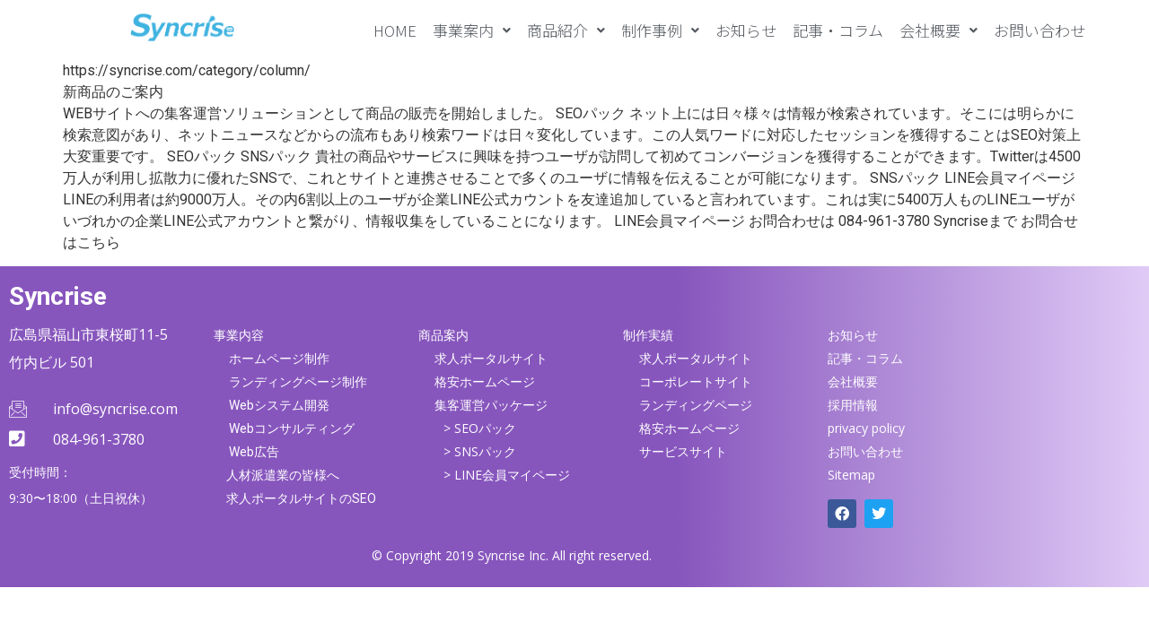

--- FILE ---
content_type: text/css
request_url: https://syncrise.com/blog/wp-content/uploads/elementor/css/post-527.css?ver=1767904247
body_size: 2037
content:
.elementor-527 .elementor-element.elementor-element-923feba:not(.elementor-motion-effects-element-type-background), .elementor-527 .elementor-element.elementor-element-923feba > .elementor-motion-effects-container > .elementor-motion-effects-layer{background-color:#FFFFFF;}.elementor-527 .elementor-element.elementor-element-923feba{transition:background 0.3s, border 0.3s, border-radius 0.3s, box-shadow 0.3s;}.elementor-527 .elementor-element.elementor-element-923feba > .elementor-background-overlay{transition:background 0.3s, border-radius 0.3s, opacity 0.3s;}.elementor-527 .elementor-element.elementor-element-ca1553e.elementor-column > .elementor-widget-wrap{justify-content:center;}.elementor-527 .elementor-element.elementor-element-ca1553e > .elementor-element-populated{margin:-4px 0px 0px 0px;--e-column-margin-right:0px;--e-column-margin-left:0px;}.elementor-widget-image .widget-image-caption{color:var( --e-global-color-text );}.elementor-527 .elementor-element.elementor-element-68c9fee{width:auto;max-width:auto;text-align:start;}.elementor-527 .elementor-element.elementor-element-68c9fee > .elementor-widget-container{margin:8px 0px 0px 14px;padding:0px 5px 0px 0px;}.elementor-527 .elementor-element.elementor-element-68c9fee.ha-has-bg-overlay:hover > .elementor-widget-container::before{transition:background 0.3s;}.elementor-527 .elementor-element.elementor-element-68c9fee img{width:116px;}.elementor-widget-navigation-menu .menu-item a.hfe-menu-item.elementor-button{background-color:var( --e-global-color-accent );}.elementor-widget-navigation-menu .menu-item a.hfe-menu-item.elementor-button:hover{background-color:var( --e-global-color-accent );}.elementor-widget-navigation-menu .menu-item a.hfe-menu-item, .elementor-widget-navigation-menu .sub-menu a.hfe-sub-menu-item{color:var( --e-global-color-text );}.elementor-widget-navigation-menu .menu-item a.hfe-menu-item:hover,
								.elementor-widget-navigation-menu .sub-menu a.hfe-sub-menu-item:hover,
								.elementor-widget-navigation-menu .menu-item.current-menu-item a.hfe-menu-item,
								.elementor-widget-navigation-menu .menu-item a.hfe-menu-item.highlighted,
								.elementor-widget-navigation-menu .menu-item a.hfe-menu-item:focus{color:var( --e-global-color-accent );}.elementor-widget-navigation-menu .hfe-nav-menu-layout:not(.hfe-pointer__framed) .menu-item.parent a.hfe-menu-item:before,
								.elementor-widget-navigation-menu .hfe-nav-menu-layout:not(.hfe-pointer__framed) .menu-item.parent a.hfe-menu-item:after{background-color:var( --e-global-color-accent );}.elementor-widget-navigation-menu .hfe-nav-menu-layout:not(.hfe-pointer__framed) .menu-item.parent .sub-menu .hfe-has-submenu-container a:after{background-color:var( --e-global-color-accent );}.elementor-widget-navigation-menu .hfe-pointer__framed .menu-item.parent a.hfe-menu-item:before,
								.elementor-widget-navigation-menu .hfe-pointer__framed .menu-item.parent a.hfe-menu-item:after{border-color:var( --e-global-color-accent );}.elementor-527 .elementor-element.elementor-element-5ae69ca .menu-item a.hfe-menu-item{padding-left:9px;padding-right:9px;}.elementor-527 .elementor-element.elementor-element-5ae69ca .menu-item a.hfe-sub-menu-item{padding-left:calc( 9px + 20px );padding-right:9px;}.elementor-527 .elementor-element.elementor-element-5ae69ca .hfe-nav-menu__layout-vertical .menu-item ul ul a.hfe-sub-menu-item{padding-left:calc( 9px + 40px );padding-right:9px;}.elementor-527 .elementor-element.elementor-element-5ae69ca .hfe-nav-menu__layout-vertical .menu-item ul ul ul a.hfe-sub-menu-item{padding-left:calc( 9px + 60px );padding-right:9px;}.elementor-527 .elementor-element.elementor-element-5ae69ca .hfe-nav-menu__layout-vertical .menu-item ul ul ul ul a.hfe-sub-menu-item{padding-left:calc( 9px + 80px );padding-right:9px;}.elementor-527 .elementor-element.elementor-element-5ae69ca .menu-item a.hfe-menu-item, .elementor-527 .elementor-element.elementor-element-5ae69ca .menu-item a.hfe-sub-menu-item{padding-top:15px;padding-bottom:15px;}body:not(.rtl) .elementor-527 .elementor-element.elementor-element-5ae69ca .hfe-nav-menu__layout-horizontal .hfe-nav-menu > li.menu-item:not(:last-child){margin-right:0px;}body.rtl .elementor-527 .elementor-element.elementor-element-5ae69ca .hfe-nav-menu__layout-horizontal .hfe-nav-menu > li.menu-item:not(:last-child){margin-left:0px;}.elementor-527 .elementor-element.elementor-element-5ae69ca nav:not(.hfe-nav-menu__layout-horizontal) .hfe-nav-menu > li.menu-item:not(:last-child){margin-bottom:0px;}.elementor-527 .elementor-element.elementor-element-5ae69ca ul.sub-menu{width:220px;}.elementor-527 .elementor-element.elementor-element-5ae69ca .sub-menu a.hfe-sub-menu-item,
						 .elementor-527 .elementor-element.elementor-element-5ae69ca nav.hfe-dropdown li a.hfe-menu-item,
						 .elementor-527 .elementor-element.elementor-element-5ae69ca nav.hfe-dropdown li a.hfe-sub-menu-item,
						 .elementor-527 .elementor-element.elementor-element-5ae69ca nav.hfe-dropdown-expandible li a.hfe-menu-item,
						 .elementor-527 .elementor-element.elementor-element-5ae69ca nav.hfe-dropdown-expandible li a.hfe-sub-menu-item{padding-top:15px;padding-bottom:15px;}.elementor-527 .elementor-element.elementor-element-5ae69ca{width:auto;max-width:auto;}.elementor-527 .elementor-element.elementor-element-5ae69ca .hfe-nav-menu__toggle{margin:0 auto;}.elementor-527 .elementor-element.elementor-element-5ae69ca a.hfe-menu-item, .elementor-527 .elementor-element.elementor-element-5ae69ca a.hfe-sub-menu-item{font-family:"Noto Sans JP", Sans-serif;font-size:17px;font-weight:300;}.elementor-527 .elementor-element.elementor-element-5ae69ca .menu-item a.hfe-menu-item, .elementor-527 .elementor-element.elementor-element-5ae69ca .sub-menu a.hfe-sub-menu-item{color:#54595F;}.elementor-527 .elementor-element.elementor-element-5ae69ca .menu-item a.hfe-menu-item:hover,
								.elementor-527 .elementor-element.elementor-element-5ae69ca .sub-menu a.hfe-sub-menu-item:hover,
								.elementor-527 .elementor-element.elementor-element-5ae69ca .menu-item.current-menu-item a.hfe-menu-item,
								.elementor-527 .elementor-element.elementor-element-5ae69ca .menu-item a.hfe-menu-item.highlighted,
								.elementor-527 .elementor-element.elementor-element-5ae69ca .menu-item a.hfe-menu-item:focus{color:var( --e-global-color-primary );}.elementor-527 .elementor-element.elementor-element-5ae69ca .sub-menu,
								.elementor-527 .elementor-element.elementor-element-5ae69ca nav.hfe-dropdown,
								.elementor-527 .elementor-element.elementor-element-5ae69ca nav.hfe-dropdown-expandible,
								.elementor-527 .elementor-element.elementor-element-5ae69ca nav.hfe-dropdown .menu-item a.hfe-menu-item,
								.elementor-527 .elementor-element.elementor-element-5ae69ca nav.hfe-dropdown .menu-item a.hfe-sub-menu-item{background-color:#F2F2F2C7;}.elementor-527 .elementor-element.elementor-element-5ae69ca .sub-menu a.hfe-sub-menu-item:hover,
								.elementor-527 .elementor-element.elementor-element-5ae69ca .elementor-menu-toggle:hover,
								.elementor-527 .elementor-element.elementor-element-5ae69ca nav.hfe-dropdown li a.hfe-menu-item:hover,
								.elementor-527 .elementor-element.elementor-element-5ae69ca nav.hfe-dropdown li a.hfe-sub-menu-item:hover,
								.elementor-527 .elementor-element.elementor-element-5ae69ca nav.hfe-dropdown-expandible li a.hfe-menu-item:hover,
								.elementor-527 .elementor-element.elementor-element-5ae69ca nav.hfe-dropdown-expandible li a.hfe-sub-menu-item:hover{color:#FFFFFF;}.elementor-527 .elementor-element.elementor-element-5ae69ca .sub-menu li.menu-item:not(:last-child),
						.elementor-527 .elementor-element.elementor-element-5ae69ca nav.hfe-dropdown li.menu-item:not(:last-child),
						.elementor-527 .elementor-element.elementor-element-5ae69ca nav.hfe-dropdown-expandible li.menu-item:not(:last-child){border-bottom-style:solid;border-bottom-color:#c4c4c4;border-bottom-width:0px;}.elementor-527 .elementor-element.elementor-element-5ae69ca div.hfe-nav-menu-icon{color:var( --e-global-color-secondary );}.elementor-527 .elementor-element.elementor-element-5ae69ca div.hfe-nav-menu-icon svg{fill:var( --e-global-color-secondary );}:root{--page-title-display:none;}@media(max-width:1024px){.elementor-bc-flex-widget .elementor-527 .elementor-element.elementor-element-ca1553e.elementor-column .elementor-widget-wrap{align-items:center;}.elementor-527 .elementor-element.elementor-element-ca1553e.elementor-column.elementor-element[data-element_type="column"] > .elementor-widget-wrap.elementor-element-populated{align-content:center;align-items:center;}.elementor-527 .elementor-element.elementor-element-ca1553e > .elementor-element-populated{padding:16px 16px 16px 16px;}.elementor-527 .elementor-element.elementor-element-68c9fee > .elementor-widget-container{margin:0px 0px 0px 0px;}.elementor-527 .elementor-element.elementor-element-68c9fee{text-align:start;}.elementor-527 .elementor-element.elementor-element-68c9fee img{width:60%;max-width:163px;}.elementor-527 .elementor-element.elementor-element-5ae69ca .menu-item a.hfe-menu-item{padding-left:5px;padding-right:5px;}.elementor-527 .elementor-element.elementor-element-5ae69ca .menu-item a.hfe-sub-menu-item{padding-left:calc( 5px + 20px );padding-right:5px;}.elementor-527 .elementor-element.elementor-element-5ae69ca .hfe-nav-menu__layout-vertical .menu-item ul ul a.hfe-sub-menu-item{padding-left:calc( 5px + 40px );padding-right:5px;}.elementor-527 .elementor-element.elementor-element-5ae69ca .hfe-nav-menu__layout-vertical .menu-item ul ul ul a.hfe-sub-menu-item{padding-left:calc( 5px + 60px );padding-right:5px;}.elementor-527 .elementor-element.elementor-element-5ae69ca .hfe-nav-menu__layout-vertical .menu-item ul ul ul ul a.hfe-sub-menu-item{padding-left:calc( 5px + 80px );padding-right:5px;}.elementor-527 .elementor-element.elementor-element-5ae69ca .menu-item a.hfe-menu-item, .elementor-527 .elementor-element.elementor-element-5ae69ca .menu-item a.hfe-sub-menu-item{padding-top:0px;padding-bottom:0px;}body:not(.rtl) .elementor-527 .elementor-element.elementor-element-5ae69ca.hfe-nav-menu__breakpoint-tablet .hfe-nav-menu__layout-horizontal .hfe-nav-menu > li.menu-item:not(:last-child){margin-right:0px;}body .elementor-527 .elementor-element.elementor-element-5ae69ca nav.hfe-nav-menu__layout-vertical .hfe-nav-menu > li.menu-item:not(:last-child){margin-bottom:0px;}body:not(.rtl) .elementor-527 .elementor-element.elementor-element-5ae69ca .hfe-nav-menu__layout-horizontal .hfe-nav-menu > li.menu-item:not(:last-child){margin-right:0px;}body.rtl .elementor-527 .elementor-element.elementor-element-5ae69ca .hfe-nav-menu__layout-horizontal .hfe-nav-menu > li.menu-item:not(:last-child){margin-left:0px;}.elementor-527 .elementor-element.elementor-element-5ae69ca nav:not(.hfe-nav-menu__layout-horizontal) .hfe-nav-menu > li.menu-item:not(:last-child){margin-bottom:0px;}body:not(.rtl) .elementor-527 .elementor-element.elementor-element-5ae69ca .hfe-nav-menu__layout-horizontal .hfe-nav-menu > li.menu-item{margin-bottom:0px;}.elementor-527 .elementor-element.elementor-element-5ae69ca .hfe-nav-menu-icon{font-size:22px;border-width:3px;padding:0.35em;border-radius:6px;}.elementor-527 .elementor-element.elementor-element-5ae69ca .hfe-nav-menu-icon svg{font-size:22px;line-height:22px;height:22px;width:22px;}.elementor-527 .elementor-element.elementor-element-5ae69ca{align-self:center;}}@media(min-width:768px){.elementor-527 .elementor-element.elementor-element-ca1553e{width:31%;}.elementor-527 .elementor-element.elementor-element-b63977d{width:69%;}}@media(max-width:767px){.elementor-527 .elementor-element.elementor-element-ca1553e{width:31%;}.elementor-527 .elementor-element.elementor-element-68c9fee > .elementor-widget-container{margin:0px 0px 0px 0px;}.elementor-527 .elementor-element.elementor-element-68c9fee{text-align:start;}.elementor-527 .elementor-element.elementor-element-68c9fee img{width:100%;max-width:100%;}.elementor-527 .elementor-element.elementor-element-b63977d{width:68%;}.elementor-bc-flex-widget .elementor-527 .elementor-element.elementor-element-b63977d.elementor-column .elementor-widget-wrap{align-items:center;}.elementor-527 .elementor-element.elementor-element-b63977d.elementor-column.elementor-element[data-element_type="column"] > .elementor-widget-wrap.elementor-element-populated{align-content:center;align-items:center;}.elementor-527 .elementor-element.elementor-element-b63977d.elementor-column > .elementor-widget-wrap{justify-content:flex-end;}.elementor-527 .elementor-element.elementor-element-5ae69ca .menu-item a.hfe-menu-item{padding-left:5px;padding-right:5px;}.elementor-527 .elementor-element.elementor-element-5ae69ca .menu-item a.hfe-sub-menu-item{padding-left:calc( 5px + 20px );padding-right:5px;}.elementor-527 .elementor-element.elementor-element-5ae69ca .hfe-nav-menu__layout-vertical .menu-item ul ul a.hfe-sub-menu-item{padding-left:calc( 5px + 40px );padding-right:5px;}.elementor-527 .elementor-element.elementor-element-5ae69ca .hfe-nav-menu__layout-vertical .menu-item ul ul ul a.hfe-sub-menu-item{padding-left:calc( 5px + 60px );padding-right:5px;}.elementor-527 .elementor-element.elementor-element-5ae69ca .hfe-nav-menu__layout-vertical .menu-item ul ul ul ul a.hfe-sub-menu-item{padding-left:calc( 5px + 80px );padding-right:5px;}.elementor-527 .elementor-element.elementor-element-5ae69ca .menu-item a.hfe-menu-item, .elementor-527 .elementor-element.elementor-element-5ae69ca .menu-item a.hfe-sub-menu-item{padding-top:0px;padding-bottom:0px;}body:not(.rtl) .elementor-527 .elementor-element.elementor-element-5ae69ca.hfe-nav-menu__breakpoint-mobile .hfe-nav-menu__layout-horizontal .hfe-nav-menu > li.menu-item:not(:last-child){margin-right:0px;}body .elementor-527 .elementor-element.elementor-element-5ae69ca nav.hfe-nav-menu__layout-vertical .hfe-nav-menu > li.menu-item:not(:last-child){margin-bottom:0px;}body:not(.rtl) .elementor-527 .elementor-element.elementor-element-5ae69ca .hfe-nav-menu__layout-horizontal .hfe-nav-menu > li.menu-item:not(:last-child){margin-right:0px;}body.rtl .elementor-527 .elementor-element.elementor-element-5ae69ca .hfe-nav-menu__layout-horizontal .hfe-nav-menu > li.menu-item:not(:last-child){margin-left:0px;}.elementor-527 .elementor-element.elementor-element-5ae69ca nav:not(.hfe-nav-menu__layout-horizontal) .hfe-nav-menu > li.menu-item:not(:last-child){margin-bottom:0px;}body:not(.rtl) .elementor-527 .elementor-element.elementor-element-5ae69ca .hfe-nav-menu__layout-horizontal .hfe-nav-menu > li.menu-item{margin-bottom:0px;}.elementor-527 .elementor-element.elementor-element-5ae69ca .sub-menu li a.hfe-sub-menu-item,
						.elementor-527 .elementor-element.elementor-element-5ae69ca nav.hfe-dropdown li a.hfe-menu-item,
						.elementor-527 .elementor-element.elementor-element-5ae69ca nav.hfe-dropdown-expandible li a.hfe-menu-item{padding-left:7px;padding-right:7px;}.elementor-527 .elementor-element.elementor-element-5ae69ca nav.hfe-dropdown-expandible a.hfe-sub-menu-item,
						.elementor-527 .elementor-element.elementor-element-5ae69ca nav.hfe-dropdown li a.hfe-sub-menu-item{padding-left:calc( 7px + 20px );padding-right:7px;}.elementor-527 .elementor-element.elementor-element-5ae69ca .hfe-dropdown .menu-item ul ul a.hfe-sub-menu-item,
						.elementor-527 .elementor-element.elementor-element-5ae69ca .hfe-dropdown-expandible .menu-item ul ul a.hfe-sub-menu-item{padding-left:calc( 7px + 40px );padding-right:7px;}.elementor-527 .elementor-element.elementor-element-5ae69ca .hfe-dropdown .menu-item ul ul ul a.hfe-sub-menu-item,
						.elementor-527 .elementor-element.elementor-element-5ae69ca .hfe-dropdown-expandible .menu-item ul ul ul a.hfe-sub-menu-item{padding-left:calc( 7px + 60px );padding-right:7px;}.elementor-527 .elementor-element.elementor-element-5ae69ca .hfe-dropdown .menu-item ul ul ul ul a.hfe-sub-menu-item,
						.elementor-527 .elementor-element.elementor-element-5ae69ca .hfe-dropdown-expandible .menu-item ul ul ul ul a.hfe-sub-menu-item{padding-left:calc( 7px + 80px );padding-right:7px;}.elementor-527 .elementor-element.elementor-element-5ae69ca .sub-menu a.hfe-sub-menu-item,
						 .elementor-527 .elementor-element.elementor-element-5ae69ca nav.hfe-dropdown li a.hfe-menu-item,
						 .elementor-527 .elementor-element.elementor-element-5ae69ca nav.hfe-dropdown li a.hfe-sub-menu-item,
						 .elementor-527 .elementor-element.elementor-element-5ae69ca nav.hfe-dropdown-expandible li a.hfe-menu-item,
						 .elementor-527 .elementor-element.elementor-element-5ae69ca nav.hfe-dropdown-expandible li a.hfe-sub-menu-item{padding-top:8px;padding-bottom:8px;}.elementor-527 .elementor-element.elementor-element-5ae69ca .hfe-nav-menu-icon{font-size:17px;border-width:2px;padding:0.35em;border-radius:7px;}.elementor-527 .elementor-element.elementor-element-5ae69ca .hfe-nav-menu-icon svg{font-size:17px;line-height:17px;height:17px;width:17px;}.elementor-527 .elementor-element.elementor-element-5ae69ca{width:auto;max-width:auto;}}

--- FILE ---
content_type: text/css
request_url: https://syncrise.com/blog/wp-content/uploads/elementor/css/post-11249.css?ver=1767904247
body_size: 1869
content:
.elementor-11249 .elementor-element.elementor-element-3faf35a1 > .elementor-container > .elementor-column > .elementor-widget-wrap{align-content:center;align-items:center;}.elementor-11249 .elementor-element.elementor-element-3faf35a1:not(.elementor-motion-effects-element-type-background), .elementor-11249 .elementor-element.elementor-element-3faf35a1 > .elementor-motion-effects-container > .elementor-motion-effects-layer{background-color:transparent;background-image:linear-gradient(90deg, #6627ABC7 59%, #D7BCF4C7 100%);}.elementor-11249 .elementor-element.elementor-element-3faf35a1 > .elementor-background-overlay{opacity:0.8;transition:background 0.3s, border-radius 0.3s, opacity 0.3s;}.elementor-11249 .elementor-element.elementor-element-3faf35a1{transition:background 0.3s, border 0.3s, border-radius 0.3s, box-shadow 0.3s;padding:10px 0px 0px 0px;}.elementor-bc-flex-widget .elementor-11249 .elementor-element.elementor-element-2f5776c2.elementor-column .elementor-widget-wrap{align-items:center;}.elementor-11249 .elementor-element.elementor-element-2f5776c2.elementor-column.elementor-element[data-element_type="column"] > .elementor-widget-wrap.elementor-element-populated{align-content:center;align-items:center;}.elementor-11249 .elementor-element.elementor-element-2f5776c2.elementor-column > .elementor-widget-wrap{justify-content:center;}.elementor-11249 .elementor-element.elementor-element-2f5776c2 > .elementor-element-populated{padding:0px 0px 0px 0px;}.elementor-widget-heading .elementor-heading-title{color:var( --e-global-color-primary );}.elementor-11249 .elementor-element.elementor-element-43ebb035 .elementor-heading-title{font-size:28px;font-weight:bold;color:#FFFFFF;}.elementor-widget-text-editor{color:var( --e-global-color-text );}.elementor-widget-text-editor.elementor-drop-cap-view-stacked .elementor-drop-cap{background-color:var( --e-global-color-primary );}.elementor-widget-text-editor.elementor-drop-cap-view-framed .elementor-drop-cap, .elementor-widget-text-editor.elementor-drop-cap-view-default .elementor-drop-cap{color:var( --e-global-color-primary );border-color:var( --e-global-color-primary );}.elementor-11249 .elementor-element.elementor-element-5cd8a758 > .elementor-widget-container{margin:0px 0px 0px 0px;}.elementor-11249 .elementor-element.elementor-element-5cd8a758{font-family:"Open Sans", Sans-serif;font-size:16px;line-height:1em;color:#FFFFFF;}.elementor-widget-icon-list .elementor-icon-list-item:not(:last-child):after{border-color:var( --e-global-color-text );}.elementor-widget-icon-list .elementor-icon-list-icon i{color:var( --e-global-color-primary );}.elementor-widget-icon-list .elementor-icon-list-icon svg{fill:var( --e-global-color-primary );}.elementor-widget-icon-list .elementor-icon-list-text{color:var( --e-global-color-secondary );}.elementor-11249 .elementor-element.elementor-element-dfb33ce .elementor-icon-list-items:not(.elementor-inline-items) .elementor-icon-list-item:not(:last-child){padding-block-end:calc(14px/2);}.elementor-11249 .elementor-element.elementor-element-dfb33ce .elementor-icon-list-items:not(.elementor-inline-items) .elementor-icon-list-item:not(:first-child){margin-block-start:calc(14px/2);}.elementor-11249 .elementor-element.elementor-element-dfb33ce .elementor-icon-list-items.elementor-inline-items .elementor-icon-list-item{margin-inline:calc(14px/2);}.elementor-11249 .elementor-element.elementor-element-dfb33ce .elementor-icon-list-items.elementor-inline-items{margin-inline:calc(-14px/2);}.elementor-11249 .elementor-element.elementor-element-dfb33ce .elementor-icon-list-items.elementor-inline-items .elementor-icon-list-item:after{inset-inline-end:calc(-14px/2);}.elementor-11249 .elementor-element.elementor-element-dfb33ce .elementor-icon-list-icon i{color:#FFFFFF;transition:color 0.3s;}.elementor-11249 .elementor-element.elementor-element-dfb33ce .elementor-icon-list-icon svg{fill:#FFFFFF;transition:fill 0.3s;}.elementor-11249 .elementor-element.elementor-element-dfb33ce{--e-icon-list-icon-size:20px;--icon-vertical-offset:0px;}.elementor-11249 .elementor-element.elementor-element-dfb33ce .elementor-icon-list-icon{padding-inline-end:19px;}.elementor-11249 .elementor-element.elementor-element-dfb33ce .elementor-icon-list-item > .elementor-icon-list-text, .elementor-11249 .elementor-element.elementor-element-dfb33ce .elementor-icon-list-item > a{font-family:"Open Sans", Sans-serif;font-size:16px;font-weight:400;line-height:1.2em;}.elementor-11249 .elementor-element.elementor-element-dfb33ce .elementor-icon-list-text{color:#FFFFFF;transition:color 0.3s;}.elementor-11249 .elementor-element.elementor-element-54d511b > .elementor-widget-container{margin:0px 0px 0px 0px;}.elementor-11249 .elementor-element.elementor-element-54d511b{font-family:"Open Sans", Sans-serif;font-size:14px;font-weight:400;line-height:1em;color:#FFFFFF;}.elementor-11249 .elementor-element.elementor-element-531b6e3d > .elementor-element-populated{margin:50px 0px 0px 0px;--e-column-margin-right:0px;--e-column-margin-left:0px;}.elementor-11249 .elementor-element.elementor-element-b079be6 .elementor-icon-list-items:not(.elementor-inline-items) .elementor-icon-list-item:not(:last-child){padding-block-end:calc(12px/2);}.elementor-11249 .elementor-element.elementor-element-b079be6 .elementor-icon-list-items:not(.elementor-inline-items) .elementor-icon-list-item:not(:first-child){margin-block-start:calc(12px/2);}.elementor-11249 .elementor-element.elementor-element-b079be6 .elementor-icon-list-items.elementor-inline-items .elementor-icon-list-item{margin-inline:calc(12px/2);}.elementor-11249 .elementor-element.elementor-element-b079be6 .elementor-icon-list-items.elementor-inline-items{margin-inline:calc(-12px/2);}.elementor-11249 .elementor-element.elementor-element-b079be6 .elementor-icon-list-items.elementor-inline-items .elementor-icon-list-item:after{inset-inline-end:calc(-12px/2);}.elementor-11249 .elementor-element.elementor-element-b079be6 .elementor-icon-list-icon i{transition:color 0.3s;}.elementor-11249 .elementor-element.elementor-element-b079be6 .elementor-icon-list-icon svg{transition:fill 0.3s;}.elementor-11249 .elementor-element.elementor-element-b079be6{--e-icon-list-icon-size:14px;--e-icon-list-icon-align:left;--e-icon-list-icon-margin:0 calc(var(--e-icon-list-icon-size, 1em) * 0.25) 0 0;--icon-vertical-offset:0px;}.elementor-11249 .elementor-element.elementor-element-b079be6 .elementor-icon-list-icon{padding-inline-end:0px;}.elementor-11249 .elementor-element.elementor-element-b079be6 .elementor-icon-list-item > .elementor-icon-list-text, .elementor-11249 .elementor-element.elementor-element-b079be6 .elementor-icon-list-item > a{font-size:14px;line-height:1em;}.elementor-11249 .elementor-element.elementor-element-b079be6 .elementor-icon-list-text{color:#FFFFFF;transition:color 0.3s;}.elementor-11249 .elementor-element.elementor-element-b079be6 .elementor-icon-list-item:hover .elementor-icon-list-text{color:var( --e-global-color-primary );}.elementor-11249 .elementor-element.elementor-element-17adcba > .elementor-element-populated{margin:50px 0px 0px 0px;--e-column-margin-right:0px;--e-column-margin-left:0px;}.elementor-11249 .elementor-element.elementor-element-cf47438 .elementor-icon-list-items:not(.elementor-inline-items) .elementor-icon-list-item:not(:last-child){padding-block-end:calc(12px/2);}.elementor-11249 .elementor-element.elementor-element-cf47438 .elementor-icon-list-items:not(.elementor-inline-items) .elementor-icon-list-item:not(:first-child){margin-block-start:calc(12px/2);}.elementor-11249 .elementor-element.elementor-element-cf47438 .elementor-icon-list-items.elementor-inline-items .elementor-icon-list-item{margin-inline:calc(12px/2);}.elementor-11249 .elementor-element.elementor-element-cf47438 .elementor-icon-list-items.elementor-inline-items{margin-inline:calc(-12px/2);}.elementor-11249 .elementor-element.elementor-element-cf47438 .elementor-icon-list-items.elementor-inline-items .elementor-icon-list-item:after{inset-inline-end:calc(-12px/2);}.elementor-11249 .elementor-element.elementor-element-cf47438 .elementor-icon-list-icon i{transition:color 0.3s;}.elementor-11249 .elementor-element.elementor-element-cf47438 .elementor-icon-list-icon svg{transition:fill 0.3s;}.elementor-11249 .elementor-element.elementor-element-cf47438{--e-icon-list-icon-size:14px;--e-icon-list-icon-align:left;--e-icon-list-icon-margin:0 calc(var(--e-icon-list-icon-size, 1em) * 0.25) 0 0;--icon-vertical-offset:0px;}.elementor-11249 .elementor-element.elementor-element-cf47438 .elementor-icon-list-icon{padding-inline-end:0px;}.elementor-11249 .elementor-element.elementor-element-cf47438 .elementor-icon-list-item > .elementor-icon-list-text, .elementor-11249 .elementor-element.elementor-element-cf47438 .elementor-icon-list-item > a{font-family:"Open Sans", Sans-serif;font-size:14px;line-height:1em;}.elementor-11249 .elementor-element.elementor-element-cf47438 .elementor-icon-list-text{color:#FFFFFF;transition:color 0.3s;}.elementor-11249 .elementor-element.elementor-element-cf47438 .elementor-icon-list-item:hover .elementor-icon-list-text{color:var( --e-global-color-primary );}.elementor-11249 .elementor-element.elementor-element-b1d374d > .elementor-element-populated{margin:50px 0px 0px 0px;--e-column-margin-right:0px;--e-column-margin-left:0px;}.elementor-11249 .elementor-element.elementor-element-4d898d4 .elementor-icon-list-items:not(.elementor-inline-items) .elementor-icon-list-item:not(:last-child){padding-block-end:calc(12px/2);}.elementor-11249 .elementor-element.elementor-element-4d898d4 .elementor-icon-list-items:not(.elementor-inline-items) .elementor-icon-list-item:not(:first-child){margin-block-start:calc(12px/2);}.elementor-11249 .elementor-element.elementor-element-4d898d4 .elementor-icon-list-items.elementor-inline-items .elementor-icon-list-item{margin-inline:calc(12px/2);}.elementor-11249 .elementor-element.elementor-element-4d898d4 .elementor-icon-list-items.elementor-inline-items{margin-inline:calc(-12px/2);}.elementor-11249 .elementor-element.elementor-element-4d898d4 .elementor-icon-list-items.elementor-inline-items .elementor-icon-list-item:after{inset-inline-end:calc(-12px/2);}.elementor-11249 .elementor-element.elementor-element-4d898d4 .elementor-icon-list-icon i{transition:color 0.3s;}.elementor-11249 .elementor-element.elementor-element-4d898d4 .elementor-icon-list-icon svg{transition:fill 0.3s;}.elementor-11249 .elementor-element.elementor-element-4d898d4{--e-icon-list-icon-size:14px;--e-icon-list-icon-align:left;--e-icon-list-icon-margin:0 calc(var(--e-icon-list-icon-size, 1em) * 0.25) 0 0;--icon-vertical-offset:0px;}.elementor-11249 .elementor-element.elementor-element-4d898d4 .elementor-icon-list-icon{padding-inline-end:0px;}.elementor-11249 .elementor-element.elementor-element-4d898d4 .elementor-icon-list-item > .elementor-icon-list-text, .elementor-11249 .elementor-element.elementor-element-4d898d4 .elementor-icon-list-item > a{font-family:"Open Sans", Sans-serif;font-size:14px;line-height:1em;}.elementor-11249 .elementor-element.elementor-element-4d898d4 .elementor-icon-list-text{color:#FFFFFF;transition:color 0.3s;}.elementor-11249 .elementor-element.elementor-element-4d898d4 .elementor-icon-list-item:hover .elementor-icon-list-text{color:var( --e-global-color-primary );}.elementor-11249 .elementor-element.elementor-element-c954ee6 > .elementor-element-populated{margin:50px 0px 0px 0px;--e-column-margin-right:0px;--e-column-margin-left:0px;}.elementor-11249 .elementor-element.elementor-element-2a0ff2a .elementor-icon-list-items:not(.elementor-inline-items) .elementor-icon-list-item:not(:last-child){padding-block-end:calc(12px/2);}.elementor-11249 .elementor-element.elementor-element-2a0ff2a .elementor-icon-list-items:not(.elementor-inline-items) .elementor-icon-list-item:not(:first-child){margin-block-start:calc(12px/2);}.elementor-11249 .elementor-element.elementor-element-2a0ff2a .elementor-icon-list-items.elementor-inline-items .elementor-icon-list-item{margin-inline:calc(12px/2);}.elementor-11249 .elementor-element.elementor-element-2a0ff2a .elementor-icon-list-items.elementor-inline-items{margin-inline:calc(-12px/2);}.elementor-11249 .elementor-element.elementor-element-2a0ff2a .elementor-icon-list-items.elementor-inline-items .elementor-icon-list-item:after{inset-inline-end:calc(-12px/2);}.elementor-11249 .elementor-element.elementor-element-2a0ff2a .elementor-icon-list-icon i{transition:color 0.3s;}.elementor-11249 .elementor-element.elementor-element-2a0ff2a .elementor-icon-list-icon svg{transition:fill 0.3s;}.elementor-11249 .elementor-element.elementor-element-2a0ff2a{--e-icon-list-icon-size:14px;--e-icon-list-icon-align:left;--e-icon-list-icon-margin:0 calc(var(--e-icon-list-icon-size, 1em) * 0.25) 0 0;--icon-vertical-offset:0px;}.elementor-11249 .elementor-element.elementor-element-2a0ff2a .elementor-icon-list-icon{padding-inline-end:0px;}.elementor-11249 .elementor-element.elementor-element-2a0ff2a .elementor-icon-list-item > .elementor-icon-list-text, .elementor-11249 .elementor-element.elementor-element-2a0ff2a .elementor-icon-list-item > a{font-family:"Open Sans", Sans-serif;font-size:14px;line-height:1em;}.elementor-11249 .elementor-element.elementor-element-2a0ff2a .elementor-icon-list-text{color:#FFFFFF;transition:color 0.3s;}.elementor-11249 .elementor-element.elementor-element-2a0ff2a .elementor-icon-list-item:hover .elementor-icon-list-text{color:var( --e-global-color-primary );}.elementor-11249 .elementor-element.elementor-element-c72facb{--grid-template-columns:repeat(0, auto);--icon-size:16px;--grid-column-gap:5px;--grid-row-gap:0px;}.elementor-11249 .elementor-element.elementor-element-c72facb .elementor-widget-container{text-align:left;}.elementor-11249 .elementor-element.elementor-element-72bdb5d > .elementor-container > .elementor-column > .elementor-widget-wrap{align-content:center;align-items:center;}.elementor-11249 .elementor-element.elementor-element-72bdb5d{padding:0px 0px 0px 0px;}.elementor-11249 .elementor-element.elementor-element-498308ab > .elementor-widget-container{margin:0px 0px 0px 0px;padding:0px 0px 0px 0px;}.elementor-11249 .elementor-element.elementor-element-498308ab{text-align:center;font-family:"Open Sans", Sans-serif;font-size:14px;color:#FFFFFF;}@media(max-width:1024px) and (min-width:768px){.elementor-11249 .elementor-element.elementor-element-75decd9{width:33%;}.elementor-11249 .elementor-element.elementor-element-531b6e3d{width:35%;}.elementor-11249 .elementor-element.elementor-element-17adcba{width:35%;}.elementor-11249 .elementor-element.elementor-element-b1d374d{width:31%;}.elementor-11249 .elementor-element.elementor-element-c954ee6{width:31%;}.elementor-11249 .elementor-element.elementor-element-27e21fc0{width:70%;}}@media(max-width:1024px){.elementor-11249 .elementor-element.elementor-element-3faf35a1{padding:50px 20px 50px 20px;}}@media(max-width:767px){.elementor-11249 .elementor-element.elementor-element-3faf35a1{padding:50px 20px 50px 20px;}.elementor-11249 .elementor-element.elementor-element-75decd9 > .elementor-element-populated{margin:0px 0px 0px 0px;--e-column-margin-right:0px;--e-column-margin-left:0px;}.elementor-11249 .elementor-element.elementor-element-5cd8a758{text-align:start;font-size:15px;}.elementor-11249 .elementor-element.elementor-element-531b6e3d > .elementor-element-populated{margin:0px 0px 0px 0px;--e-column-margin-right:0px;--e-column-margin-left:0px;}.elementor-11249 .elementor-element.elementor-element-b079be6 .elementor-icon-list-items:not(.elementor-inline-items) .elementor-icon-list-item:not(:last-child){padding-block-end:calc(15px/2);}.elementor-11249 .elementor-element.elementor-element-b079be6 .elementor-icon-list-items:not(.elementor-inline-items) .elementor-icon-list-item:not(:first-child){margin-block-start:calc(15px/2);}.elementor-11249 .elementor-element.elementor-element-b079be6 .elementor-icon-list-items.elementor-inline-items .elementor-icon-list-item{margin-inline:calc(15px/2);}.elementor-11249 .elementor-element.elementor-element-b079be6 .elementor-icon-list-items.elementor-inline-items{margin-inline:calc(-15px/2);}.elementor-11249 .elementor-element.elementor-element-b079be6 .elementor-icon-list-items.elementor-inline-items .elementor-icon-list-item:after{inset-inline-end:calc(-15px/2);}.elementor-11249 .elementor-element.elementor-element-b079be6 .elementor-icon-list-item > .elementor-icon-list-text, .elementor-11249 .elementor-element.elementor-element-b079be6 .elementor-icon-list-item > a{font-size:14px;line-height:1em;}.elementor-11249 .elementor-element.elementor-element-17adcba > .elementor-element-populated{margin:0px 0px 0px 0px;--e-column-margin-right:0px;--e-column-margin-left:0px;}.elementor-11249 .elementor-element.elementor-element-cf47438 .elementor-icon-list-items:not(.elementor-inline-items) .elementor-icon-list-item:not(:last-child){padding-block-end:calc(15px/2);}.elementor-11249 .elementor-element.elementor-element-cf47438 .elementor-icon-list-items:not(.elementor-inline-items) .elementor-icon-list-item:not(:first-child){margin-block-start:calc(15px/2);}.elementor-11249 .elementor-element.elementor-element-cf47438 .elementor-icon-list-items.elementor-inline-items .elementor-icon-list-item{margin-inline:calc(15px/2);}.elementor-11249 .elementor-element.elementor-element-cf47438 .elementor-icon-list-items.elementor-inline-items{margin-inline:calc(-15px/2);}.elementor-11249 .elementor-element.elementor-element-cf47438 .elementor-icon-list-items.elementor-inline-items .elementor-icon-list-item:after{inset-inline-end:calc(-15px/2);}.elementor-11249 .elementor-element.elementor-element-cf47438 .elementor-icon-list-item > .elementor-icon-list-text, .elementor-11249 .elementor-element.elementor-element-cf47438 .elementor-icon-list-item > a{font-size:14px;line-height:1em;}.elementor-11249 .elementor-element.elementor-element-b1d374d > .elementor-element-populated{margin:0px 0px 0px 0px;--e-column-margin-right:0px;--e-column-margin-left:0px;}.elementor-11249 .elementor-element.elementor-element-4d898d4 .elementor-icon-list-items:not(.elementor-inline-items) .elementor-icon-list-item:not(:last-child){padding-block-end:calc(15px/2);}.elementor-11249 .elementor-element.elementor-element-4d898d4 .elementor-icon-list-items:not(.elementor-inline-items) .elementor-icon-list-item:not(:first-child){margin-block-start:calc(15px/2);}.elementor-11249 .elementor-element.elementor-element-4d898d4 .elementor-icon-list-items.elementor-inline-items .elementor-icon-list-item{margin-inline:calc(15px/2);}.elementor-11249 .elementor-element.elementor-element-4d898d4 .elementor-icon-list-items.elementor-inline-items{margin-inline:calc(-15px/2);}.elementor-11249 .elementor-element.elementor-element-4d898d4 .elementor-icon-list-items.elementor-inline-items .elementor-icon-list-item:after{inset-inline-end:calc(-15px/2);}.elementor-11249 .elementor-element.elementor-element-c954ee6 > .elementor-element-populated{margin:0px 0px 0px 0px;--e-column-margin-right:0px;--e-column-margin-left:0px;}.elementor-11249 .elementor-element.elementor-element-2a0ff2a .elementor-icon-list-items:not(.elementor-inline-items) .elementor-icon-list-item:not(:last-child){padding-block-end:calc(15px/2);}.elementor-11249 .elementor-element.elementor-element-2a0ff2a .elementor-icon-list-items:not(.elementor-inline-items) .elementor-icon-list-item:not(:first-child){margin-block-start:calc(15px/2);}.elementor-11249 .elementor-element.elementor-element-2a0ff2a .elementor-icon-list-items.elementor-inline-items .elementor-icon-list-item{margin-inline:calc(15px/2);}.elementor-11249 .elementor-element.elementor-element-2a0ff2a .elementor-icon-list-items.elementor-inline-items{margin-inline:calc(-15px/2);}.elementor-11249 .elementor-element.elementor-element-2a0ff2a .elementor-icon-list-items.elementor-inline-items .elementor-icon-list-item:after{inset-inline-end:calc(-15px/2);}.elementor-11249 .elementor-element.elementor-element-72bdb5d{padding:10px 0px 0px 0px;}.elementor-11249 .elementor-element.elementor-element-498308ab{text-align:center;font-size:12px;}}